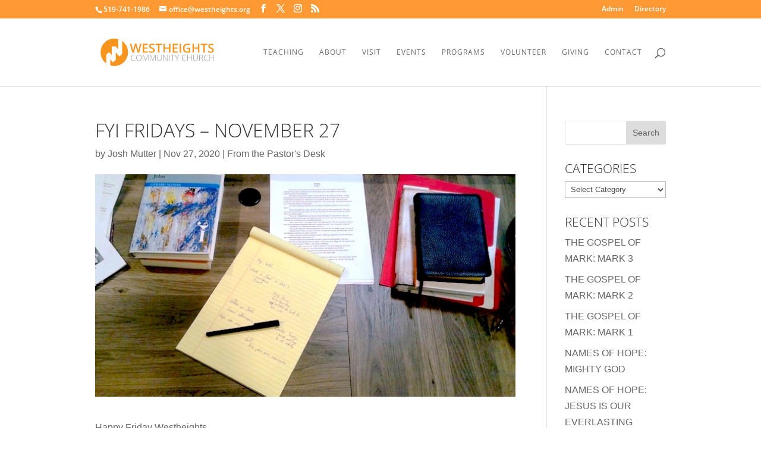

--- FILE ---
content_type: application/javascript; charset=utf-8
request_url: https://jsonip.com/?callback=e2_analytics_get_ip_callback_for_jsonip
body_size: -41
content:
e2_analytics_get_ip_callback_for_jsonip({"ip":"52.14.27.117"});

--- FILE ---
content_type: application/javascript
request_url: https://api.ipify.org/?format=jsonp&callback=e2_analytics_get_ip_callback_for_ipify
body_size: -27
content:
e2_analytics_get_ip_callback_for_ipify({"ip":"52.14.27.117"});